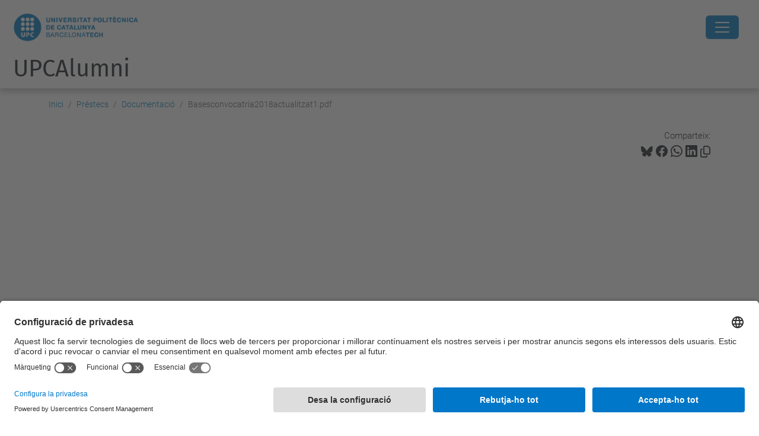

--- FILE ---
content_type: text/html;charset=utf-8
request_url: https://alumni.upc.edu/ca/prestecs/documentacio/Basesconvocatria2018actualitzat1.pdf/view
body_size: 8037
content:
<!DOCTYPE html>
<html xmlns="http://www.w3.org/1999/xhtml" class="h-100" lang="ca" xml:lang="ca">

<head><meta http-equiv="Content-Type" content="text/html; charset=UTF-8" />
  <title>Basesconvocatria2018actualitzat1.pdf — UPCAlumni — UPC. Universitat Politècnica de Catalunya</title>
  <link rel="preconnect" href="//app.usercentrics.eu" />
  <link rel="preconnect" href="//api.usercentrics.eu" />
  <link rel="preconnect" href="//privacy-proxy.usercentrics.eu" />
  <link rel="dns-prefetch" href="//app.usercentrics.eu" />
  <link rel="dns-prefetch" href="//api.usercentrics.eu" />
  <link rel="preload" href="/++theme++genweb6.theme/stylesheets/fa.min.css" as="style" onload="this.onload=null;this.rel='stylesheet'" />
  <!-- <link rel="preload" href="//app.usercentrics.eu/browser-ui/latest/loader.js" as="script"/>
  <link rel="preload" href="//privacy-proxy.usercentrics.eu/latest/uc-block.bundle.js" as="script"/> -->
  <script>
    window.UC_UI_DOMAINS = {
      crossDomainConsentSharingIFrame: 'https://www.upc.edu/cross-domain-bridge.html',
    };
  </script>
  <script id="usercentrics-cmp" src="https://app.usercentrics.eu/browser-ui/latest/loader.js" data-settings-id="k73tMWYfS" async=""></script>
  <script type="application/javascript" src="https://privacy-proxy.usercentrics.eu/latest/uc-block.bundle.js"></script>
  <script>
    uc.deactivateBlocking([
      'HkocEodjb7', // Google Analytics is not blocked
      'BJ59EidsWQ', //GTM
      'mJTPU19oR', //Google adsense
    ]);
  </script>
  <script type="text/javascript" id="gtag-consent">
    window.dataLayer = window.dataLayer || [];

    function gtag() {
      dataLayer.push(arguments);
    }
    gtag("consent", "default", {
      ad_user_data: "denied",
      ad_personalization: "denied",
      ad_storage: "denied",
      analytics_storage: "denied",
      wait_for_update: 500
    });
    gtag("set", "ads_data_redaction", true);
  </script>
  <script defer="defer" type="application/javascript" src="/++theme++genweb6.theme/js/dataTables.min.js"></script>
  <script defer="defer" type="application/javascript" src="/++theme++genweb6.theme/js/select2.min.js"></script>
<meta charset="utf-8" /><meta name="twitter:card" content="summary" /><meta property="og:site_name" content="UPC Alumni" /><meta property="og:title" content="Basesconvocatria2018actualitzat1.pdf" /><meta property="twitter:title" content="Basesconvocatria2018actualitzat1.pdf" /><meta property="og:type" content="website" /><meta property="og:description" content="" /><meta property="twitter:description" content="" /><meta property="og:url" content="https://alumni.upc.edu/ca/prestecs/documentacio/Basesconvocatria2018actualitzat1.pdf/view" /><meta property="twitter:url" content="https://alumni.upc.edu/ca/prestecs/documentacio/Basesconvocatria2018actualitzat1.pdf/view" /><meta property="og:image" content="https://alumni.upc.edu/++resource++plone-logo.svg" /><meta property="twitter:image" content="https://alumni.upc.edu/++resource++plone-logo.svg" /><meta property="og:image:type" content="image/png" /><meta name="robots" content="all" /><meta name="DC.date.created" content="2018-04-24T11:31:23+01:00" /><meta name="DC.date.modified" content="2018-04-24T11:32:14+01:00" /><meta name="DC.type" content="Fitxer" /><meta name="DC.format" content="application/pdf" /><meta name="DC.language" content="ca" /><meta name="description" /><meta name="viewport" content="width=device-width, initial-scale=1.0" /><meta name="generator" content="Plone - https://plone.org/" /><link rel="alternate" hreflang="ca" href="https://alumni.upc.edu/ca/prestecs/documentacio/Basesconvocatria2018actualitzat1.pdf" /><link rel="alternate" hreflang="x-default" href="https://alumni.upc.edu/ca/prestecs/documentacio/Basesconvocatria2018actualitzat1.pdf" /><link rel="canonical" href="https://alumni.upc.edu/ca/prestecs/documentacio/Basesconvocatria2018actualitzat1.pdf" /><link rel="preload icon" type="image/vnd.microsoft.icon" href="https://alumni.upc.edu/ca/favicon.ico?name=favicon.ico" /><link rel="mask-icon" href="https://alumni.upc.edu/ca/favicon.ico?name=favicon.ico" /><link href="https://alumni.upc.edu/ca/@@search" rel="search" title="Cerca en aquest lloc" /><link data-bundle="easyform" href="https://alumni.upc.edu/++webresource++b6e63fde-4269-5984-a67a-480840700e9a/++resource++easyform.css" media="all" rel="stylesheet" type="text/css" /><link data-bundle="mosaic-css" href="https://alumni.upc.edu/++webresource++194c6646-85f9-57d9-9c89-31147d080b38/++plone++mosaic/mosaic.min.css" media="all" rel="stylesheet" type="text/css" /><link data-bundle="multilingual" href="https://alumni.upc.edu/++webresource++4b25ebfe-4288-5cbe-b3d2-cfa66e33cd82/++resource++plone.app.multilingual.stylesheet/multilingual.css" media="all" rel="stylesheet" type="text/css" /><link data-bundle="plone-fullscreen" href="https://alumni.upc.edu/++webresource++ac83a459-aa2c-5a45-80a9-9d3e95ae0847/++plone++static/plone-fullscreen/fullscreen.css" media="all" rel="stylesheet" type="text/css" /><link data-bundle="upc-bundle" href="https://alumni.upc.edu/++webresource++14ff9cc0-0eda-5e21-a9bd-22687843ae35/++theme++genweb6.upc/stylesheets/theme-upc.min.css" media="all" rel="stylesheet" type="text/css" /><link href="https://alumni.upc.edu/++webresource++28af1d0a-b056-5919-b6d4-a78c653e985d//++theme++genweb6.theme/stylesheets/theme.min.css" media="all" rel="stylesheet" type="text/css" /><script async="" src="https://www.googletagmanager.com/gtag/js?id=G-745XTR0B8L"></script><script>
  window.dataLayer = window.dataLayer || [];
  function gtag(){dataLayer.push(arguments);}
  gtag('js', new Date());

  gtag('config', 'G-745XTR0B8L');
</script><script data-bundle="plone-fullscreen" integrity="sha384-yAbXscL0aoE/0AkFhaGNz6d74lDy9Cz7PXfkWNqRnFm0/ewX0uoBBoyPBU5qW7Nr" src="https://alumni.upc.edu/++webresource++6aa4c841-faf5-51e8-8109-90bd97e7aa07/++plone++static/plone-fullscreen/fullscreen.js"></script><script data-bundle="plone" integrity="sha384-VpRtef0in9VvJccUgGM+OKJxMlKkCjrUuv4dmkXUjfuBQMRjcDWGNmTYiPWFcckC" src="https://alumni.upc.edu/++webresource++63fc8075-8d9c-52b0-bd0c-c7db8d9c785d/++plone++static/bundle-plone/bundle.min.js"></script><script data-bundle="datagridfield-bundle" integrity="sha384-ab8+ZO465yuhsQpCxqQ3u2HpLcOwNqxIS0HAA+laLWcfsX8+8SXtI9TSBzDJg9wf" src="https://alumni.upc.edu/++webresource++b5050647-6b73-57ea-8cc2-e492b13e1606/++resource++collective.z3cform.datagridfield/datagridfield-remote.min.js"></script><script integrity="sha384-Z0c0O7SGparpXtqZ7DqB+2xYabbv4FwSW10MAxUzrFnDh7Bfxubjpre0f7AIxrKf" src="https://alumni.upc.edu/++webresource++428ff13a-1bd4-583d-ba0b-b909e791367c//++theme++genweb6.theme/js/theme.min.js"></script></head>

<body class="d-flex flex-column h-100 col-content frontend icons-on no-portlet-columns portaltype-file section-prestecs site-ca subsection-documentacio subsection-documentacio-Basesconvocatria2018actualitzat1.pdf template-file_view thumbs-on userrole-anonymous viewpermission-view" id="visual-portal-wrapper" dir="ltr" data-base-url="https://alumni.upc.edu/ca/prestecs/documentacio/Basesconvocatria2018actualitzat1.pdf" data-view-url="https://alumni.upc.edu/ca/prestecs/documentacio/Basesconvocatria2018actualitzat1.pdf/view" data-portal-url="https://alumni.upc.edu" data-i18ncatalogurl="https://alumni.upc.edu/plonejsi18n" data-pat-pickadate="{&quot;date&quot;: {&quot;selectYears&quot;: 200}, &quot;time&quot;: {&quot;interval&quot;: 5 } }" data-pat-plone-modal="{&quot;actionOptions&quot;: {&quot;displayInModal&quot;: false}}"><div class="outer-wrapper flex-shrink-0">

    <header id="content-header" class="sticky-top">
      <div id="portal-top" class="w-100">
        


    <div id="header" class="d-flex align-items-center light-to-dark-theme">

        <a href="#main-container" class="d-none">Anar al contingut principal</a>

        <div id="portal-logos" class="d-flex me-4">
            <div id="logo-primary">

                <a href="https://www.upc.edu/ca" target="_blank">

                    <img alt="Universitat Politècnica de Catalunya" title="Universitat Politècnica de Catalunya" class="img-desktop" src="https://alumni.upc.edu/@@gw-logo" />

                </a>

                

            </div>

            
        </div>

        <nav id="portal-navbar" role="navigation" class="global-navigation ms-auto">

            <ul class="navbar-nav mb-2 mb-lg-0 align-items-center" id="portal-globalnav">
                <li class="home nav-item">
                    <a class="nav-link" href="https://alumni.upc.edu/ca">Inici</a>
                </li>

                <li class="comunitat has_subtree nav-item"><a href="https://alumni.upc.edu/ca/comunitat" target="_self" class="state-published nav-link" aria-haspopup="true">Comunitat</a><input type="checkbox" class="opener" /><label for="navitem-comunitat" role="button" aria-label="Comunitat"></label><ul class="has_subtree dropdown"><li class="organs-govern nav-item"><a href="https://alumni.upc.edu/ca/comunitat/organs-govern" target="_self" class="state-published nav-link">Òrgans de Govern</a></li><li class="titulats-seniors nav-item"><a href="https://alumni.upc.edu/ca/comunitat/titulats-seniors" target="_self" class="state-published nav-link">Inscripció de Titulats, Titulades i Sèniors</a></li><li class="empreses-institucions nav-item"><a href="https://alumni.upc.edu/ca/comunitat/empreses-institucions" target="_self" class="state-published nav-link">Empreses i Institucions</a></li></ul></li><li class="clubs-chapters has_subtree nav-item"><a href="https://alumni.upc.edu/ca/clubs-chapters" target="_self" class="state-published nav-link" aria-haspopup="true">Clubs i Chapters</a><input type="checkbox" class="opener" /><label for="navitem-clubs-chapters" role="button" aria-label="Clubs i Chapters"></label><ul class="has_subtree dropdown"><li class="clubs-descola nav-item"><a href="https://alumni.upc.edu/ca/clubs-chapters/clubs-descola" target="_self" class="state-published nav-link">Clubs de centre docent</a></li><li class="clubs-tematics nav-item"><a href="https://alumni.upc.edu/ca/clubs-chapters/clubs-tematics" target="_self" class="state-published nav-link">Clubs temàtics</a></li><li class="chapters nav-item"><a href="https://alumni.upc.edu/ca/clubs-chapters/chapters" target="_self" class="state-published nav-link">Chapters</a></li></ul></li><li class="carreres nav-item"><a href="https://alumni.upc.edu/ca/carreres" target="_self" class="state-published nav-link">Carreres professionals</a></li><li class="borsa-de-treball nav-item"><a href="https://borsa.alumni.upc.edu/" target="_blank" class="state-published nav-link">Borsa de treball</a></li><li class="serveis has_subtree nav-item"><a href="https://alumni.upc.edu/ca/serveis" target="_self" class="state-published nav-link" aria-haspopup="true">Serveis</a><input type="checkbox" class="opener" /><label for="navitem-serveis" role="button" aria-label="Serveis"></label><ul class="has_subtree dropdown"><li class="formacio nav-item"><a href="https://alumni.upc.edu/ca/serveis/formacio" target="_self" class="state-published nav-link">Formació</a></li><li class="serveis-avantatges nav-item"><a href="https://alumni.upc.edu/ca/serveis/serveis-avantatges" target="_self" class="state-published nav-link">Serveis i avantatges</a></li></ul></li><li class="prestecs current nav-item"><a href="https://alumni.upc.edu/ca/prestecs" target="_self" class="state-published nav-link">Préstecs</a></li><li class="senior has_subtree nav-item"><a href="https://alumni.upc.edu/ca/senior" target="_self" class="state-published nav-link" aria-haspopup="true">Espai Sènior</a><input type="checkbox" class="opener" /><label for="navitem-senior" role="button" aria-label="Espai Sènior"></label><ul class="has_subtree dropdown"><li class="programa-universitat-ciutat-i-seniors nav-item"><a href="https://alumni.upc.edu/ca/senior/programa-universitat-ciutat-i-seniors" target="_self" class="state-published nav-link">Programa Universitat Ciutat i Sèniors</a></li><li class="prestacions-jubilat nav-item"><a href="https://alumni.upc.edu/ca/senior/prestacions-jubilat" target="_self" class="state-published nav-link">Prestacions al personal jubilat</a></li><li class="aules nav-item"><a href="https://alumni.upc.edu/ca/senior/aules" target="_self" class="state-published nav-link">Aules Gent Gran</a></li><li class="conferenciants nav-item"><a href="https://alumni.upc.edu/ca/senior/conferenciants" target="_self" class="state-published nav-link">Conferenciants UPC</a></li></ul></li><li class="compromis-social nav-item"><a href="https://alumni.upc.edu/ca/compromis-social" target="_self" class="state-published nav-link">Compromís Social</a></li>

                

                
            </ul>
        </nav>

        <div id="portal-searchbox" class="nav-item">

            

    <form id="searchGadget_form" action="https://alumni.upc.edu/ca/@@search" role="search" class="d-flex pat-livesearch show_images " data-pat-livesearch="ajaxUrl:https://alumni.upc.edu/ca/@@ajax-search">

        <label class="hiddenStructure" for="searchGadget">Cerca</label>

        

            <input name="SearchableText" type="text" size="18" id="searchGadget" title="Cerca en el lloc" placeholder="Cerca en el lloc" class="searchField form-control me-3" />

            

            

        

        <button class="searchButton" type="submit" alt="Cerca" aria-label="Cerca"><i class="bi bi-search" alt="Cerca" title="Cerca"></i></button>

        <div id="portal-advanced-search" class="hiddenStructure">

            <a href="https://alumni.upc.edu/ca/@@search">Cerca avançada…</a>

        </div>

    </form>


        </div>

        <div id="portal-navbar-mobile" class="d-none ms-auto" role="navigation">

            <nav class="navbar navbar-dark">

                <div class="container-fluid">

                    <button class="navbar-toggler" type="button" data-bs-toggle="offcanvas" aria-label="Close" data-bs-target="#gwMobileNavbar" aria-controls="gwMobileNavbar">

                    <span class="navbar-toggler-icon"></span>

                    </button>

                    <div class="offcanvas offcanvas-end text-bg-dark" tabindex="-1" id="gwMobileNavbar" aria-labelledby="gwMobileNavbarLabel">

                        <div class="offcanvas-header">

                            <p class="h5">Menú</p>
                            <button type="button" class="btn-close btn-close-white" data-bs-dismiss="offcanvas" aria-label="Close"></button>

                        </div>

                        <div class="offcanvas-body">

                            <div class="d-flex mt-3 mb-2" role="search">

                                <div id="portal-searchbox-mobile" class="nav-item">

                                    

    <form id="searchGadget_form_mobile" action="https://alumni.upc.edu/ca/@@search" role="search" class="d-flex pat-livesearch show_images " data-pat-livesearch="ajaxUrl:https://alumni.upc.edu/ca/@@ajax-search">

        <label class="hiddenStructure" for="searchGadget_mobile">Cerca</label>

        

            <input name="SearchableText" type="text" size="18" id="searchGadget_mobile" title="Cerca en el lloc" placeholder="Cerca en el lloc" class="searchField form-control me-3" />

            

            

        

        <button class="searchButton" type="submit" alt="Cerca" aria-label="Cerca"><i class="bi bi-search" alt="Cerca" title="Cerca"></i></button>

        <div id="portal-advanced-search_mobile" class="hiddenStructure">

            <a href="https://alumni.upc.edu/ca/@@search">Cerca avançada…</a>

        </div>

    </form>



                                </div>

                            </div>

                            <ul class="navbar-nav justify-content-end flex-grow-1 pe-3">

                                <li class="nav-item">

                                    <a class="nav-link" href="https://alumni.upc.edu/ca">Inici</a>

                                </li>

                                

                                    <li class="ps-3"><hr class="mt-1 mb-1" /></li>

                                    <li class="comunitat has_subtree nav-item"><a href="https://alumni.upc.edu/ca/comunitat" target="_self" class="state-published nav-link" aria-haspopup="true">Comunitat</a><input type="checkbox" class="opener" /><label for="navitem-comunitat" role="button" aria-label="Comunitat"></label><ul class="has_subtree dropdown"><li class="organs-govern nav-item"><a href="https://alumni.upc.edu/ca/comunitat/organs-govern" target="_self" class="state-published nav-link">Òrgans de Govern</a></li><li class="titulats-seniors nav-item"><a href="https://alumni.upc.edu/ca/comunitat/titulats-seniors" target="_self" class="state-published nav-link">Inscripció de Titulats, Titulades i Sèniors</a></li><li class="empreses-institucions nav-item"><a href="https://alumni.upc.edu/ca/comunitat/empreses-institucions" target="_self" class="state-published nav-link">Empreses i Institucions</a></li></ul></li><li class="clubs-chapters has_subtree nav-item"><a href="https://alumni.upc.edu/ca/clubs-chapters" target="_self" class="state-published nav-link" aria-haspopup="true">Clubs i Chapters</a><input type="checkbox" class="opener" /><label for="navitem-clubs-chapters" role="button" aria-label="Clubs i Chapters"></label><ul class="has_subtree dropdown"><li class="clubs-descola nav-item"><a href="https://alumni.upc.edu/ca/clubs-chapters/clubs-descola" target="_self" class="state-published nav-link">Clubs de centre docent</a></li><li class="clubs-tematics nav-item"><a href="https://alumni.upc.edu/ca/clubs-chapters/clubs-tematics" target="_self" class="state-published nav-link">Clubs temàtics</a></li><li class="chapters nav-item"><a href="https://alumni.upc.edu/ca/clubs-chapters/chapters" target="_self" class="state-published nav-link">Chapters</a></li></ul></li><li class="carreres nav-item"><a href="https://alumni.upc.edu/ca/carreres" target="_self" class="state-published nav-link">Carreres professionals</a></li><li class="borsa-de-treball nav-item"><a href="https://borsa.alumni.upc.edu/" target="_blank" class="state-published nav-link">Borsa de treball</a></li><li class="serveis has_subtree nav-item"><a href="https://alumni.upc.edu/ca/serveis" target="_self" class="state-published nav-link" aria-haspopup="true">Serveis</a><input type="checkbox" class="opener" /><label for="navitem-serveis" role="button" aria-label="Serveis"></label><ul class="has_subtree dropdown"><li class="formacio nav-item"><a href="https://alumni.upc.edu/ca/serveis/formacio" target="_self" class="state-published nav-link">Formació</a></li><li class="serveis-avantatges nav-item"><a href="https://alumni.upc.edu/ca/serveis/serveis-avantatges" target="_self" class="state-published nav-link">Serveis i avantatges</a></li></ul></li><li class="prestecs current nav-item"><a href="https://alumni.upc.edu/ca/prestecs" target="_self" class="state-published nav-link">Préstecs</a></li><li class="senior has_subtree nav-item"><a href="https://alumni.upc.edu/ca/senior" target="_self" class="state-published nav-link" aria-haspopup="true">Espai Sènior</a><input type="checkbox" class="opener" /><label for="navitem-senior" role="button" aria-label="Espai Sènior"></label><ul class="has_subtree dropdown"><li class="programa-universitat-ciutat-i-seniors nav-item"><a href="https://alumni.upc.edu/ca/senior/programa-universitat-ciutat-i-seniors" target="_self" class="state-published nav-link">Programa Universitat Ciutat i Sèniors</a></li><li class="prestacions-jubilat nav-item"><a href="https://alumni.upc.edu/ca/senior/prestacions-jubilat" target="_self" class="state-published nav-link">Prestacions al personal jubilat</a></li><li class="aules nav-item"><a href="https://alumni.upc.edu/ca/senior/aules" target="_self" class="state-published nav-link">Aules Gent Gran</a></li><li class="conferenciants nav-item"><a href="https://alumni.upc.edu/ca/senior/conferenciants" target="_self" class="state-published nav-link">Conferenciants UPC</a></li></ul></li><li class="compromis-social nav-item"><a href="https://alumni.upc.edu/ca/compromis-social" target="_self" class="state-published nav-link">Compromís Social</a></li>

                                

                                

                                

                            </ul>
                        </div>
                    </div>
                </div>
            </nav>
        </div>
    </div>



      </div>
    </header>

    <div id="above-content-wrapper">
      <div id="viewlet-above-content">



    <div id="hero" class="light-to-dark-theme text-hero content-hero" style="--bg-img-url: url(https://alumni.upc.edu/@@gw-hero)">

        

        

        

            <section>

                

                

                

            </section>

        

        <div class="site_title">

            

                

                <div class="h1">
                    <a accesskey="1" class="text-decoration-none" href="https://alumni.upc.edu/ca">
                        UPCAlumni
                    </a>
                </div>

            

        </div>

        

    </div>





<nav id="portal-breadcrumbs" aria-label="breadcrumb" label_breadcrumb="label_breadcrumb">
  <div class="container">
    <ol class="breadcrumb">
      <li class="breadcrumb-item"><a href="https://alumni.upc.edu/ca">Inici</a></li>
      
        <li class="breadcrumb-item"><a href="https://alumni.upc.edu/ca/prestecs">Préstecs</a></li>
        
      
        <li class="breadcrumb-item"><a href="https://alumni.upc.edu/ca/prestecs/documentacio">Documentació</a></li>
        
      
        
        <li class="breadcrumb-item active" aria-current="page">Basesconvocatria2018actualitzat1.pdf</li>
      
    </ol>
  </div>
</nav>
</div>
    </div>

    <div class="container">
      <div class="row">
        <aside id="global_statusmessage" class="col-12">
      

      <div>
      </div>
    </aside>
      </div>
      <main id="main-container" class="row">
        <section id="portal-column-content">

      

      

        

          <article id="content">

            

              <header>

                <div id="viewlet-above-content-title"><span id="social-tags-body" itemscope="" itemtype="http://schema.org/WebPage" style="display: none">
  <span itemprop="name">Basesconvocatria2018actualitzat1.pdf</span>
  <span itemprop="description"></span>
  <span itemprop="url">https://alumni.upc.edu/ca/prestecs/documentacio/Basesconvocatria2018actualitzat1.pdf/view</span>
  <span itemprop="image">https://alumni.upc.edu/++resource++plone-logo.svg</span>
</span>

<div id="social_tags">

  <p class="fs-s mb-0">
    Comparteix:
  </p>

  

    <a target="_blank" href="https://bsky.app/intent/compose?text=Basesconvocatria2018actualitzat1.pdf https://alumni.upc.edu/resolveuid/d70b94963215415cb20181927fee4996" title="Bluesky">

      <i class="fa-brands fa-bluesky"></i>

    </a>

    

  

    <a target="_blank" href="https://www.facebook.com/sharer/sharer.php?u=https://alumni.upc.edu/resolveuid/d70b94963215415cb20181927fee4996" title="Facebook">

      <i class="bi bi-facebook"></i>

    </a>

    

  

    <a target="_blank" href="https://wa.me/?text=Basesconvocatria2018actualitzat1.pdf https://alumni.upc.edu/resolveuid/d70b94963215415cb20181927fee4996" title="Whatsapp">

      <i class="bi bi-whatsapp"></i>

    </a>

    

  

    <a target="_blank" href="https://www.linkedin.com/sharing/share-offsite?url=https://alumni.upc.edu/resolveuid/d70b94963215415cb20181927fee4996" title="Linkedin">

      <i class="bi bi-linkedin"></i>

    </a>

    

  

    

    <a href="#" data-bs-toggle="tooltip" id="copy-universal-link" data-url="https://alumni.upc.edu/resolveuid/d70b94963215415cb20181927fee4996" aria-label="Copiat!" data-bs-title="Copiat!" data-bs-original-title="Copiar enllaç">

      <i class="fa-regular fa-copy"></i>

    </a>

  

</div>
</div>

                
                  

                

                <div id="viewlet-below-content-title"></div>

                
                  

                

                <div id="viewlet-below-content-description"></div>

              </header>

              <div id="viewlet-above-content-body">
</div>

              <div id="content-core">
                


  <section class="section section-main">

    

    <div>
      <object type="application/pdf" width="100%" height="480" title="PDF Preview" data="https://alumni.upc.edu/ca/prestecs/documentacio/Basesconvocatria2018actualitzat1.pdf/@@display-file/file/Basesconvocatria2018actualitzat1.pdf"></object>
    </div>

    

    

    

    

    <div class="file-description">

      <div class="h5 mb-2">
        <a href="https://alumni.upc.edu/ca/prestecs/documentacio/Basesconvocatria2018actualitzat1.pdf/@@download/file/Basesconvocatria2018actualitzat1.pdf">Basesconvocatria2018actualitzat1.pdf</a>
      </div>

      <div class="metadata d-flex justify-content-center text-muted small">
        <div class="px-2">
          <svg xmlns="http://www.w3.org/2000/svg" width="16" height="16" fill="currentColor" class="plone-icon icon-inline bi bi-file-earmark-pdf" viewbox="0 0 16 16" aria-labelledby="title">
  <path d="M14 14V4.5L9.5 0H4a2 2 0 0 0-2 2v12a2 2 0 0 0 2 2h8a2 2 0 0 0 2-2zM9.5 3A1.5 1.5 0 0 0 11 4.5h2V14a1 1 0 0 1-1 1H4a1 1 0 0 1-1-1V2a1 1 0 0 1 1-1h5.5v2z"></path>
  <path d="M4.603 14.087a.81.81 0 0 1-.438-.42c-.195-.388-.13-.776.08-1.102.198-.307.526-.568.897-.787a7.68 7.68 0 0 1 1.482-.645 19.697 19.697 0 0 0 1.062-2.227 7.269 7.269 0 0 1-.43-1.295c-.086-.4-.119-.796-.046-1.136.075-.354.274-.672.65-.823.192-.077.4-.12.602-.077a.7.7 0 0 1 .477.365c.088.164.12.356.127.538.007.188-.012.396-.047.614-.084.51-.27 1.134-.52 1.794a10.954 10.954 0 0 0 .98 1.686 5.753 5.753 0 0 1 1.334.05c.364.066.734.195.96.465.12.144.193.32.2.518.007.192-.047.382-.138.563a1.04 1.04 0 0 1-.354.416.856.856 0 0 1-.51.138c-.331-.014-.654-.196-.933-.417a5.712 5.712 0 0 1-.911-.95 11.651 11.651 0 0 0-1.997.406 11.307 11.307 0 0 1-1.02 1.51c-.292.35-.609.656-.927.787a.793.793 0 0 1-.58.029zm1.379-1.901c-.166.076-.32.156-.459.238-.328.194-.541.383-.647.547-.094.145-.096.25-.04.361.01.022.02.036.026.044a.266.266 0 0 0 .035-.012c.137-.056.355-.235.635-.572a8.18 8.18 0 0 0 .45-.606zm1.64-1.33a12.71 12.71 0 0 1 1.01-.193 11.744 11.744 0 0 1-.51-.858 20.801 20.801 0 0 1-.5 1.05zm2.446.45c.15.163.296.3.435.41.24.19.407.253.498.256a.107.107 0 0 0 .07-.015.307.307 0 0 0 .094-.125.436.436 0 0 0 .059-.2.095.095 0 0 0-.026-.063c-.052-.062-.2-.152-.518-.209a3.876 3.876 0 0 0-.612-.053zM8.078 7.8a6.7 6.7 0 0 0 .2-.828c.031-.188.043-.343.038-.465a.613.613 0 0 0-.032-.198.517.517 0 0 0-.145.04c-.087.035-.158.106-.196.283-.04.192-.03.469.046.822.024.111.054.227.09.346z"></path>
<title>application/pdf</title></svg>
          application/pdf
        </div>
        <div class="px-2">
          <svg xmlns="http://www.w3.org/2000/svg" width="16" height="16" fill="currentColor" class="plone-icon icon-inline bi bi-file-binary" viewbox="0 0 16 16" aria-labelledby="title">
  <path d="M5.526 13.09c.976 0 1.524-.79 1.524-2.205 0-1.412-.548-2.203-1.524-2.203-.978 0-1.526.79-1.526 2.203 0 1.415.548 2.206 1.526 2.206zm-.832-2.205c0-1.05.29-1.612.832-1.612.358 0 .607.247.733.721L4.7 11.137a6.749 6.749 0 0 1-.006-.252zm.832 1.614c-.36 0-.606-.246-.732-.718l1.556-1.145c.003.079.005.164.005.249 0 1.052-.29 1.614-.829 1.614zm5.329.501v-.595H9.73V8.772h-.69l-1.19.786v.688L8.986 9.5h.05v2.906h-1.18V13h3z"></path>
  <path d="M4 0a2 2 0 0 0-2 2v12a2 2 0 0 0 2 2h8a2 2 0 0 0 2-2V2a2 2 0 0 0-2-2H4zm0 1h8a1 1 0 0 1 1 1v12a1 1 0 0 1-1 1H4a1 1 0 0 1-1-1V2a1 1 0 0 1 1-1z"></path>
<title>Size</title></svg>
          <span>654.7 KB</span>
        </div>
      </div>

    </div>

  </section>

  <section class="section section-actions">
    <a class="btn btn-primary download" href="https://alumni.upc.edu/ca/prestecs/documentacio/Basesconvocatria2018actualitzat1.pdf/@@download/file/Basesconvocatria2018actualitzat1.pdf">Descarrega</a>
  </section>



              </div>

              <div id="viewlet-below-content-body">






</div>

            
            <footer>
              <div id="viewlet-below-content">




</div>
            </footer>
          </article>
        
      

      
    </section>
        
      </main>
      <!--/row-->
    </div>
    <!--/container-->

    <footer id="portal-footer-wrapper" class="mt-auto">
      <div id="portal-footer">

      <div id="footer-logos">

  <ul class="llistatLogos" role="list">

    <li role="listitem">

      <a rel="tooltip" data-placement="top" href="https://www.linkedin.com/groups/2658" data-original-title="LinkedIn" target="_blank">

        <img src="https://alumni.upc.edu/ca/logosfooter-ca/linkedin/@@images/image" title="LinkedIn, Obrir link a una finestra nova" alt="LinkedIn, Obrir link a una finestra nova" />

        
      </a>
    </li>
    <li role="listitem">

      <a rel="tooltip" data-placement="top" href="https://twitter.com/UPCAlumni" data-original-title="Twitter" target="_blank">

        <img src="https://alumni.upc.edu/ca/logosfooter-ca/twitter/@@images/image" title="Twitter, Obrir link a una finestra nova" alt="Twitter, Obrir link a una finestra nova" />

        
      </a>
    </li>
    <li role="listitem">

      <a rel="tooltip" data-placement="top" href="https://www.facebook.com/UPCalumni/" data-original-title="Facebook" target="_blank">

        <img src="https://alumni.upc.edu/ca/logosfooter-ca/facebook-1/@@images/image" title="Facebook, Obrir link a una finestra nova" alt="Facebook, Obrir link a una finestra nova" />

        
      </a>
    </li>
    <li role="listitem">

      <a rel="tooltip" data-placement="top" href="https://www.instagram.com/upc_alumni/" data-original-title="Instagram" target="_blank">

        <img src="https://alumni.upc.edu/ca/logosfooter-ca/instagram/@@images/image" title="Instagram, Obrir link a una finestra nova" alt="Instagram, Obrir link a una finestra nova" />

        
      </a>
    </li>
  </ul>
</div><div id="footer-contact" role="contentinfo">

    <div class="row">

      <div class="col-md-4 map">
        <h2>On som</h2>
        <iframe class="footer-contact-map" width="100%" height="300" frameborder="0" scrolling="no" marginheight="0" marginwidth="0" src="https://maps.google.com/maps?width=100%&amp;height=300&amp;hl=ca&amp;q=Campus%20Diagonal%20Nord.%20Edifici%20VX%20(Vèrtex).%20Pl.%20Eusebi%20Güell,%206.%2008034%20Barcelona+()&amp;t=&amp;z=15&amp;ie=UTF8&amp;iwloc=B&amp;output=embed" title="Campus Diagonal Nord, Edifici VX (Vèrtex). Pl. Eusebi Güell, 6 08034 Barcelona">
          Google Maps
        </iframe>
        
      </div>

      <div class="col-md-3 offset-md-1 contact">
        <h2>Contacte</h2>

        <address>
          
            <h3 class="h4 mb-3 fw-light">Unitat de Gestió i Administració UPC Alumni</h3>
            <p>Campus Diagonal Nord, Edifici VX (Vèrtex). Pl. Eusebi Güell, 6 08034 Barcelona</p>
            <p>
              <span>Tel.</span>:
              <span>93 401 63 12</span>
            </p>
            
            <p>
              <span>E-mail</span>:
              <a href="mailto:info.alumni@upc.edu">info.alumni@upc.edu</a>
            </p>
            <p>
              <a target="_blank" href="https://directori.upc.edu/directori/dadesUE.jsp?id=030">Directori UPC</a>
            </p>
            <p>
              <a href="https://alumni.upc.edu/ca/contact">Formulari de contacte</a>
            </p>
          
        </address>

        

      </div>

      <div class="col-md-3 offset-md-1">

        

          

        

      </div>

    </div>

  </div><div id="footer-complementary" data-class="dark-theme" data-img="https://alumni.upc.edu/@@gw-hero">

    <div class="row">

        <div class="col-md-4 text-primary">
            <p><strong>© UPC</strong> UPCAlumni.</p>
        </div>

        <div class="col-md-8">
            <nav id="complimentary-footer-nav" aria-label="Complimenatary-footer">
                <ul id="footer-menu-complementari" class="footer-container">

                    <li>
                        <span class="text-muted me-2">Desenvolupat amb</span>
                        <a href="https://genweb.upc.edu/ca" target="_blank">
                            <img title="genweb UPC" alt="genweb UPC" class="logoGenwebUPC" loading="lazy" src="https://alumni.upc.edu/++theme++genweb6.theme/img/genwebUPC.webp" />
                        </a>
                    </li>

                    

                    <li>
                        <a accesskey="3" href="https://alumni.upc.edu/ca/sitemap" target="_self">Mapa del lloc</a>
                    </li>

                    <li>
                        <a accesskey="0" href="https://alumni.upc.edu/ca/accessibility" target="_self">Accessibilitat</a>
                    </li>

                    <li>
                        <a href="https://www.upc.edu/ca/avis-legal" target="_blank">Avís legal</a>
                    </li>

                    <li>
                        <a href="#" target="_self" onclick="UC_UI.showSecondLayer();">Configuració de privadesa</a>
                    </li>
                </ul>
            </nav>
        </div>
    </div>
</div></div>
    </footer>
  </div><!--/outer-wrapper --><aside id="back-to-top">
    <a href="#" class="back-to-top" aria-label="Anar al començament de la pàgina">
      <svg xmlns="http://www.w3.org/2000/svg" width="16" height="16" fill="currentColor" class="bi bi-arrow-up-circle-fill" viewbox="0 0 16 16" title="Anar al començament de la pàgina">
        <path d="M16 8A8 8 0 1 0 0 8a8 8 0 0 0 16 0zm-7.5 3.5a.5.5 0 0 1-1 0V5.707L5.354 7.854a.5.5 0 1 1-.708-.708l3-3a.5.5 0 0 1 .708 0l3 3a.5.5 0 0 1-.708.708L8.5 5.707V11.5z"></path>
      </svg>
    </a>
  </aside></body>

</html>